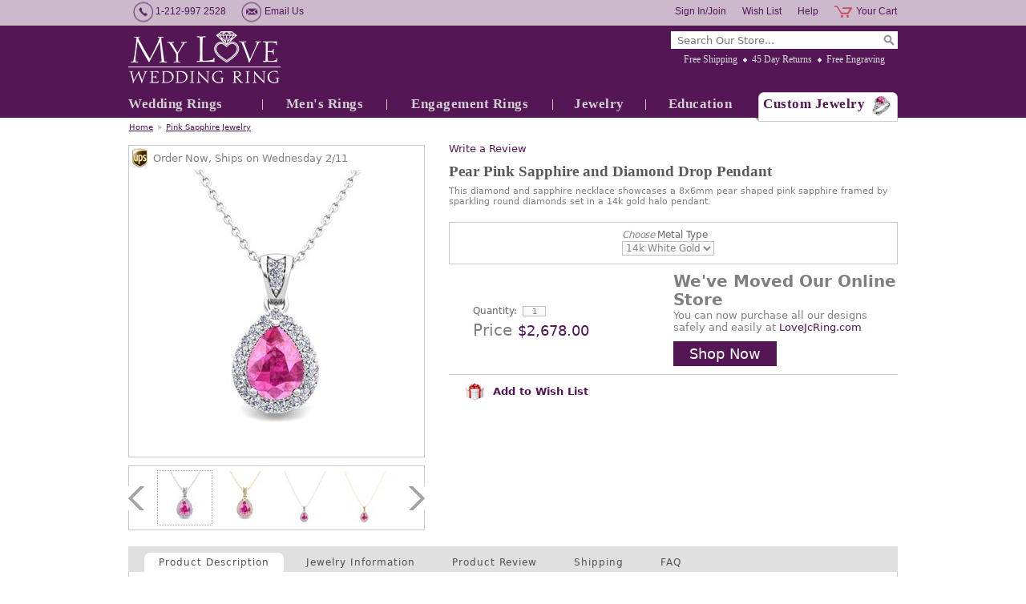

--- FILE ---
content_type: text/html
request_url: https://www.myloveweddingring.com/pear-pink-sapphire-pave-diamond-drop-pendant-necklace-p127-psapp-14k.html
body_size: 13311
content:
<!DOCTYPE html PUBLIC "-//W3C//DTD XHTML 1.0 Strict//EN" "http://www.w3.org/TR/xhtml1/DTD/xhtml1-strict.dtd"><html><head lang="en" kind=" itemtype automatic-price"><meta http-equiv="Content-Type" content="text/html; charset=UTF-8" /><meta http-equiv="Content-Style-Type" content="text/css" /><meta http-equiv="Content-Script-Type" content="text/javascript" /><meta http-equiv="X-UA-Compatible" content="IE=edge,chrome=1" /><title>Halo Diamond and Pear Pink Sapphire Necklace in 14k Gold Drop Pendant</title><meta name="Description" content="This diamond and sapphire necklace showcases a 8x6mm pear shaped pink sapphire framed by sparkling round diamonds set in a 14k gold halo pendant." /><meta name="Keywords" content="sapphire necklace, sapphire pendant, custom made necklace pendant, customize necklaces, sapphire and diamond necklace pendant, pear sapphire gemstone drop pendant necklace, pink sapphire necklace, September birthstone necklace" /><link rel="canonical" href="https://www.myloveweddingring.com/pear-pink-sapphire-pave-diamond-drop-pendant-necklace-p127-psapp-14k.html" />
<meta property="og:site_name" content="Custom Wedding Bands, Engagement Rings at My Love Wedding Ring" />
<meta itemprop="name" content="Custom Wedding Bands, Engagement Rings at My Love Wedding Ring" />
<meta property="fb:app_id" content="309316399096734" />
<script>
// <![CDATA[
document.getElementsByTagName('html')[0].setAttribute('xmlns:fb', 'https://www.facebook.com/2008/fbml');
document.getElementsByTagName('html')[0].setAttribute('xmlns:og', 'http://opengraphprotocol.org/schema/');
// ]]>
</script>
<meta property="og:title" content="Halo Diamond and Pear Pink Sapphire Necklace in 14k Gold Drop Pendant" />
<meta property="og:url" content="https://www.myloveweddingring.com/pear-pink-sapphire-pave-diamond-drop-pendant-necklace-p127-psapp-14k.html" />
<meta property="og:image" content="https://s.turbifycdn.com/aah/yhst-98699804673777/halo-diamond-and-pear-pink-sapphire-necklace-in-14k-gold-drop-pendant-128.jpg" />
<meta itemprop="image" content="https://s.turbifycdn.com/aah/yhst-98699804673777/halo-diamond-and-pear-pink-sapphire-necklace-in-14k-gold-drop-pendant-128.jpg" />
<meta property="og:description" content="Halo Diamond and Pear Sapphire NecklaceSimply elegant yet eye-catching design of this diamond and gemstone pendant showcases a 8x6mm pear shaped pink sapphire framed by round brilliant diamonds set in a 14k gold halo pendant. To complete the gorgeous look, this pear shape pendant dangles beautifully from a matching cable gold chain. Add this beautiful and timeless necklace to your jewelry box. Perfect jewelry accessory for any occasion and outfit.Customize this necklace:We can custom make this pendant with your choice of diamonds or gemstones. Please contact us with the customize jewelry request form for a quote.Conflict Free Diamond and Natural Gemstone GuaranteeWe guarantee the diamonds and gemstones used in this necklace are Conflict Free Diamonds and Natural Gemstones.Made in USA (New York City)" />
<meta itemprop="description" content="Halo Diamond and Pear Sapphire NecklaceSimply elegant yet eye-catching design of this diamond and gemstone pendant showcases a 8x6mm pear shaped pink sapphire framed by round brilliant diamonds set in a 14k gold halo pendant. To complete the gorgeous look, this pear shape pendant dangles beautifully from a matching cable gold chain. Add this beautiful and timeless necklace to your jewelry box. Perfect jewelry accessory for any occasion and outfit.Customize this necklace:We can custom make this pendant with your choice of diamonds or gemstones. Please contact us with the customize jewelry request form for a quote.Conflict Free Diamond and Natural Gemstone GuaranteeWe guarantee the diamonds and gemstones used in this necklace are Conflict Free Diamonds and Natural Gemstones.Made in USA (New York City)" />
<link rel="stylesheet" type="text/css" href="css-site.css" />
<link rel="stylesheet" type="text/css" href="css-section1-banners.css" />
<!--[if ie 8]><link rel="stylesheet" type="text/css" href="css-ie8.css" /><![endif]-->
<meta name="msvalidate.01" content="7962F44B4730E5E4355825600F2274DF" />
<meta name="msvalidate.01" content="44C4AF0EDA110FC9CF0CCC61782D8020" />
<meta name="msvalidate.01" content="2ED7FC0013D5738687D97C2986C4BA07" />
<meta name="y_key" content="143ccce75adcfd82" />
<meta name="p:domain_verify" content="4224d141999886149bb8af0a6a5cf3fb"/>
<meta name="facebook-domain-verification" content="x1bargc76hdu0l14x289lm1tknklsj" />
<meta name="google-site-verification" content="GW670-kW2hxaGp0r0tCtecOXq7ljpCOemI6Se81OsR0" />
<link rel="stylesheet" href="https://maxcdn.bootstrapcdn.com/font-awesome/4.5.0/css/font-awesome.min.css">
<script src="https://ajax.googleapis.com/ajax/libs/jquery/1.7.2/jquery.min.js"></script>
<link rel="shortcut icon" href="https://sep.turbifycdn.com/ty/cdn/yhst-98699804673777/favicon.ico?t=1767974995&" />
<script type="text/javascript" src="https://platform-api.sharethis.com/js/sharethis.js#property=6470b04f413e9c001905a2aa&product=inline-share-buttons&source=platform" async="async"></script>

<!-- Google Tag Manager -->
<script>(function(w,d,s,l,i){w[l]=w[l]||[];w[l].push({'gtm.start':
new Date().getTime(),event:'gtm.js'});var f=d.getElementsByTagName(s)[0],
j=d.createElement(s),dl=l!='dataLayer'?'&l='+l:'';j.async=true;j.src=
'https://www.googletagmanager.com/gtm.js?id='+i+dl;f.parentNode.insertBefore(j,f);
})(window,document,'script','dataLayer','GTM-K4DT7VB');</script>
<!-- End Google Tag Manager --><noscript><link rel="stylesheet" type="text/css" href="css-noscript.css" /></noscript></head><body class=" itemtype automatic-price" id="pear-pink-sapphire-pave-diamond-drop-pendant-necklace-p127-psapp-14k-page"><div id="fb-root"></div><div id="superbar"><div id="superbar-wrapper"><div id="superbar-nav1"><span class="superbar-item phone-number">1-212-997 2528</span> <a href="contact-form.html" class="superbar-item email-us">Email Us</a>  </div><div id="superbar-nav2"><a href="https://order.store.turbify.net/yhst-98699804673777/cgi-bin/wg-order?yhst-98699804673777" class="superbar-item cart">Your Cart</a> <a href="https://www.myloveweddingring.com/help-desk.html" class="superbar-item help">Help</a> <a href="https://myloveweddingring.practicaldatacore.com/mod_favorites/" class="superbar-item wish-list">Wish List</a> <a href="https://myloveweddingring.practicaldatacore.com/" class="superbar-item my-account">Sign In/Join</a> </div></div></div><div id="header-container"><div class="enclose" id="header"><a href="index.html" id="brandmark" title="My Love Wedding Ring"><img src="https://s.turbifycdn.com/aah/yhst-98699804673777/square-black-diamond-wedding-anniversary-ring-in-platinum-brushed-ring-4mm-75.jpg" width="190" height="65" border="0" hspace="0" vspace="0" alt="My Love Wedding Ring" /></a><div id="header-wrapper1"><div id="top-search" data-placeholder="Search Our Store..."><form id="searcharea" name="searcharea" action="nsearch.html" method="GET"><fieldset><select name="section"><option value="">All Categories</option><option value="wedding-anniversary-rings">Wedding Rings </option><option value="mens-rings">Men's Rings </option><option value="engagement-rings">Engagement Rings </option><option value="jewelry">Jewelry </option></select><label for="query" class="labelfield"><input type="text" id="query" name="query" placeholder="" ></label><label for="searchsubmit" class="buttonlabel"><input type="submit" id="searchsubmit" class="ys_primary" value="Search" name="searchsubmit"><input type="hidden" value="yhst-98699804673777" name="vwcatalog"></label></fieldset></form>   <script type="text/javascript"> 
                    var isSafari = !!navigator.userAgent.match(/Version\/[\d\.]+.*Safari/); 
                    var isIOS = !!navigator.platform && /iPad|iPhone|iPod/.test(navigator.platform); 
                    if (isSafari && isIOS) { 
                        document.forms["searcharea"].onsubmit = function (searchAreaForm) { 
                            var elementsList = this.elements, queryString = '', url = '', action = this.action; 
                            for(var i = 0; i < elementsList.length; i++) { 
                                if (elementsList[i].name) { 
                                    if (queryString) { 
                                        queryString = queryString + "&" +  elementsList[i].name + "=" + encodeURIComponent(elementsList[i].value); 
                                    } else { 
                                        queryString = elementsList[i].name + "=" + encodeURIComponent(elementsList[i].value); 
                                    } 
                                } 
                            } 
                            if (action.indexOf("?") == -1) { 
                                action = action + "?"; 
                            } 
                            url = action + queryString; 
                            window.location.href = url; 
                            return false; 
                        } 
                    } 
                </script> 
        </div><ul id="info-nav"><li class="info-nav-item free-shipping first"><a href="free-shipping.html" title="We offer free expedited shipping on all orders in the United States. All packages are fully insured and packed in secure boxes. Worry free for easy, secure free shipping.">Free Shipping</a></li><li class="info-nav-item 45-day-returns"><a href="guarantee.html" title="You will have 45 days to enjoy your jewelry and get opinions from family and friends. If you are not 100% satisfied with the purchase, simply return it for a full refund.">45 Day Returns</a></li><li class="info-nav-item free-engraving last"><a href="free-ring-engraving.html" title="We offer a free ring engraving service which is suitable for most of our wedding rings and engagement rings. Engrave your love message to your most special jewelry today.">Free Engraving</a></li></ul></div><ul id="top-nav"><li class="wedding-anniversary-rings first" style="width:167px"><a href="wedding-anniversary-rings.html">Wedding Rings</a><ul><li class=" first"><a href="womens-wedding-bands.html">Women's Wedding Bands</a></li><li class=""><a href="mens-wedding-bands.html">Men's Wedding Bands</a></li><li class=""><a href="matching-wedding-bands.html">Matching Wedding Bands</a></li><li class=""><a href="anniversary-rings.html">Anniversary Rings</a></li><li class=""><a href="eternity-bands.html">Eternity Bands</a></li><li class=""><a href="top-20-wedding-rings.html">Top 20 Wedding Rings</a></li><li class=""><a href="best-sellers-matching-wedding-bands.html">Top Matching Wedding Bands</a></li><li class=""><a href="celtic-wedding-bands.html">Create Celtic Wedding Bands</a></li><li class=""><a href="plain-wedding-bands.html">Create Plain Wedding Bands</a></li><li class=" last"><a href="roman-numeral-wedding-band-rings.html">Create Roman Numeral Wedding Bands</a></li></ul></li><li class="mens-rings" style="width:154px"><a href="mens-rings.html">Men's Rings</a><ul><li class=" first"><a href="celtic-wedding-bands.html">Create Celtic Wedding Bands</a></li><li class=""><a href="plain-wedding-bands.html">Create Plain Wedding Bands</a></li><li class=""><a href="roman-numeral-wedding-band-rings.html">Create Roman Numeral Wedding Bands</a></li><li class=""><a href="mens-wedding-bands.html">Men's Wedding Bands</a></li><li class=""><a href="matching-wedding-bands.html">Matching Wedding Bands</a></li><li class=" last"><a href="mens-wedding-bands-top-sellers.html">Top Mens Wedding Bands</a></li></ul></li><li class="engagement-rings" style="width:206px"><a href="engagement-rings.html">Engagement Rings</a><ul><li class=" first"><a href="sapphire-engagement-rings.html">Sapphire Engagement Rings</a></li><li class=""><a href="diamond-engagement-rings.html">Diamond Engagement Rings</a></li><li class=""><a href="emerald-engagement-rings.html">Emerald Engagement Rings</a></li><li class=""><a href="ruby-engagement-rings.html">Ruby Engagement Rings</a></li><li class=""><a href="bridal-sets.html">Bridal Sets</a></li><li class=""><a href="top-sellers-engagement-rings.html">Top Engagement Rings</a></li><li class=" last"><a href="bridal-sets-rings-top-sellers.html">Top Bridal Sets</a></li></ul></li><li class="jewelry" style="width:115px"><a href="jewelry.html">Jewelry</a><ul><li class=" first"><a href="top-gifts.html">Top Gifts</a></li><li class=""><a href="anniversary-gifts.html">Anniversary Gifts</a></li><li class=""><a href="extraordinary-gifts.html">Extraordinary Gifts</a></li><li class=""><a href="heart-jewelry.html">Heart Jewelry</a></li><li class=""><a href="best-sellers.html">Best Sellers Jewelry</a></li><li class=""><a href="sapphires.html">Sapphires</a></li><li class=""><a href="diamonds.html">Diamonds</a></li><li class=""><a href="rubies.html">Rubies</a></li><li class=""><a href="emeralds.html">Emeralds</a></li><li class=""><a href="rings.html">Rings</a></li><li class=""><a href="earrings.html">Earrings</a></li><li class=""><a href="bracelets.html">Bracelets</a></li><li class=" last"><a href="pendants-necklaces.html">Pendants &amp; Necklaces</a></li></ul></li><li class="jewelry-education-center" style="width:135px"><a href="jewelry-education-center.html">Education</a><ul><li class=" first"><a href="gift-ideas.html">Gift Ideas</a></li><li class=""><a href="diamond-education.html">Diamond Education</a></li><li class=""><a href="gemstone-education.html">Gemstone Education</a></li><li class=""><a href="metal-education.html">Metal Education</a></li><li class=""><a href="sapphire-ruby-emerald-jewelry.html">Sapphire, Ruby, Emerald</a></li><li class=""><a href="wedding-ring-guide.html">Wedding Ring Guide for Her</a></li><li class=""><a href="wedding-band-guide.html">Wedding Band Guide for Him</a></li><li class=""><a href="engagement-ring-guide.html">Engagement Ring Guide</a></li><li class=""><a href="jewelry-care-guide.html">Jewelry Care Guide</a></li><li class=""><a href="find-your-ring-size.html">Ring Size Guide</a></li><li class=""><a href="ring-width-guide.html">Ring Width Guide</a></li><li class=""><a href="wedding-band-finishes.html">Ring Finish Guide</a></li><li class=" last"><a href="free-ring-engraving.html">Free Ring Engraving</a></li></ul></li><li class="custom-jewelry last" style="width:178px"><a href="custom-jewelry.html">Custom Jewelry</a></li></ul></div></div><div id="bodyshell-container"><div class="enclose" id="bodyshell"><div id="breadcrumbs"><a href="index.html" class="home">Home</a><span class="separator">&#187;</span><a href="pink-sapphire-jewelry.html">Pink Sapphire Jewelry</a></div><div class="enclose" id="bodyshell-wrapper"><div class="enclose" id="bodycontent"><div class="contentarea" id="itemarea"><div id="item-wrapper2"><!-- pd:item-review --><div class="prItemRating" id="prItemRating"> </div><div class="pdPrProductPageCallout" productId="pear-pink-sapphire-pave-diamond-drop-pendant-necklace-p127-psapp-14k" style="height:25px"><a href="https://myloveweddingring.practicaldatacore.com/mod_productReviews/reviewForm.php?productId=pear-pink-sapphire-pave-diamond-drop-pendant-necklace-p127-psapp-14k">Write a Review</a></div><h1 id="item-contenttitle">Pear Pink Sapphire and Diamond Drop Pendant</h1><div id="item-headline">This diamond and sapphire necklace showcases a 8x6mm pear shaped pink sapphire framed by sparkling round diamonds set in a 14k gold halo pendant.</div></div><div id="item-wrapper1"><div id="item-wrapper11"><div id="item-ships" data-leadtime-to-ship="14"><span class="isscript">Order Now, Ships on day-name month-number/day-number</span><span class="noscript">Order Now, Ships in 14 business days.</span>&nbsp;</div><div class="enclose" id="item-image"><a href="https://s.turbifycdn.com/aah/yhst-98699804673777/halo-diamond-and-pear-pink-sapphire-necklace-in-14k-gold-drop-pendant-138.jpg" data-zoom-group="item-images" data-zoom-large="https://s.turbifycdn.com/aah/yhst-98699804673777/halo-diamond-and-pear-pink-sapphire-necklace-in-14k-gold-drop-pendant-138.jpg"><img src="https://s.turbifycdn.com/aah/yhst-98699804673777/halo-diamond-and-pear-pink-sapphire-necklace-in-14k-gold-drop-pendant-139.jpg" alt="Halo Diamond and Pear Pink Sapphire Necklace in 14k Gold Drop Pendant" title="Halo Diamond and Pear Pink Sapphire Necklace in 14k Gold Drop Pendant" /></a></div></div><div class="enclose" id="item-insets"><span class="item-insets-control left disabled"></span><div id="item-insets-wrapper" data-insets-per-group="4" data-insets-selected-class="zoom-thumb-selected"><div class="item-insets-group enclose"><span class="item-inset first"><a href="https://s.turbifycdn.com/aah/yhst-98699804673777/halo-diamond-and-pear-pink-sapphire-necklace-in-14k-gold-drop-pendant-138.jpg" class="zoom-thumb-selected" data-zoom-image="https://s.turbifycdn.com/aah/yhst-98699804673777/halo-diamond-and-pear-pink-sapphire-necklace-in-14k-gold-drop-pendant-139.jpg" data-zoom-group="item-images" data-zoom-large="https://s.turbifycdn.com/aah/yhst-98699804673777/halo-diamond-and-pear-pink-sapphire-necklace-in-14k-gold-drop-pendant-138.jpg"><img alt="" src="https://s.turbifycdn.com/aah/yhst-98699804673777/halo-diamond-and-pear-pink-sapphire-necklace-in-14k-gold-drop-pendant-140.jpg"> </img></a></span><span class="item-inset"><a href="https://s.turbifycdn.com/aah/yhst-98699804673777/halo-diamond-and-pear-pink-sapphire-necklace-in-14k-gold-drop-pendant-141.jpg" data-zoom-image="https://s.turbifycdn.com/aah/yhst-98699804673777/halo-diamond-and-pear-pink-sapphire-necklace-in-14k-gold-drop-pendant-142.jpg" data-zoom-group="item-images" data-zoom-large="https://s.turbifycdn.com/aah/yhst-98699804673777/halo-diamond-and-pear-pink-sapphire-necklace-in-14k-gold-drop-pendant-141.jpg"><img alt="" src="https://s.turbifycdn.com/aah/yhst-98699804673777/halo-diamond-and-pear-pink-sapphire-necklace-in-14k-gold-drop-pendant-143.jpg"> </img></a></span><span class="item-inset"><a href="https://s.turbifycdn.com/aah/yhst-98699804673777/halo-diamond-and-pear-pink-sapphire-necklace-in-14k-gold-drop-pendant-144.jpg" data-zoom-image="https://s.turbifycdn.com/aah/yhst-98699804673777/halo-diamond-and-pear-pink-sapphire-necklace-in-14k-gold-drop-pendant-145.jpg" data-zoom-group="item-images" data-zoom-large="https://s.turbifycdn.com/aah/yhst-98699804673777/halo-diamond-and-pear-pink-sapphire-necklace-in-14k-gold-drop-pendant-144.jpg"><img alt="" src="https://s.turbifycdn.com/aah/yhst-98699804673777/halo-diamond-and-pear-pink-sapphire-necklace-in-14k-gold-drop-pendant-146.jpg"> </img></a></span><span class="item-inset last"><a href="https://s.turbifycdn.com/aah/yhst-98699804673777/halo-diamond-and-pear-pink-sapphire-necklace-in-14k-gold-drop-pendant-147.jpg" data-zoom-image="https://s.turbifycdn.com/aah/yhst-98699804673777/halo-diamond-and-pear-pink-sapphire-necklace-in-14k-gold-drop-pendant-148.jpg" data-zoom-group="item-images" data-zoom-large="https://s.turbifycdn.com/aah/yhst-98699804673777/halo-diamond-and-pear-pink-sapphire-necklace-in-14k-gold-drop-pendant-147.jpg"><img alt="" src="https://s.turbifycdn.com/aah/yhst-98699804673777/halo-diamond-and-pear-pink-sapphire-necklace-in-14k-gold-drop-pendant-149.jpg"> </img></a></span></div><div class="item-insets-group enclose"><span class="item-inset first"><a href="https://s.turbifycdn.com/aah/yhst-98699804673777/halo-diamond-and-pear-pink-sapphire-necklace-in-14k-gold-drop-pendant-150.jpg" data-zoom-image="https://s.turbifycdn.com/aah/yhst-98699804673777/halo-diamond-and-pear-pink-sapphire-necklace-in-14k-gold-drop-pendant-151.jpg" data-zoom-group="item-images" data-zoom-large="https://s.turbifycdn.com/aah/yhst-98699804673777/halo-diamond-and-pear-pink-sapphire-necklace-in-14k-gold-drop-pendant-150.jpg"><img alt="" src="https://s.turbifycdn.com/aah/yhst-98699804673777/halo-diamond-and-pear-pink-sapphire-necklace-in-14k-gold-drop-pendant-152.jpg"> </img></a></span><span class="item-inset"><a href="https://s.turbifycdn.com/aah/yhst-98699804673777/halo-diamond-and-pear-pink-sapphire-necklace-in-14k-gold-drop-pendant-153.jpg" data-zoom-image="https://s.turbifycdn.com/aah/yhst-98699804673777/halo-diamond-and-pear-pink-sapphire-necklace-in-14k-gold-drop-pendant-154.jpg" data-zoom-group="item-images" data-zoom-large="https://s.turbifycdn.com/aah/yhst-98699804673777/halo-diamond-and-pear-pink-sapphire-necklace-in-14k-gold-drop-pendant-153.jpg"><img alt="" src="https://s.turbifycdn.com/aah/yhst-98699804673777/halo-diamond-and-pear-pink-sapphire-necklace-in-14k-gold-drop-pendant-155.jpg"> </img></a></span><span class="item-inset"><a href="https://s.turbifycdn.com/aah/yhst-98699804673777/halo-diamond-and-pear-pink-sapphire-necklace-in-14k-gold-drop-pendant-156.jpg" data-zoom-image="https://s.turbifycdn.com/aah/yhst-98699804673777/halo-diamond-and-pear-pink-sapphire-necklace-in-14k-gold-drop-pendant-157.jpg" data-zoom-group="item-images" data-zoom-large="https://s.turbifycdn.com/aah/yhst-98699804673777/halo-diamond-and-pear-pink-sapphire-necklace-in-14k-gold-drop-pendant-156.jpg"><img alt="" src="https://s.turbifycdn.com/aah/yhst-98699804673777/halo-diamond-and-pear-pink-sapphire-necklace-in-14k-gold-drop-pendant-158.jpg"> </img></a></span><span class="item-inset last"><a href="https://s.turbifycdn.com/aah/yhst-98699804673777/halo-diamond-and-pear-pink-sapphire-necklace-in-14k-gold-drop-pendant-159.jpg" data-zoom-image="https://s.turbifycdn.com/aah/yhst-98699804673777/halo-diamond-and-pear-pink-sapphire-necklace-in-14k-gold-drop-pendant-160.jpg" data-zoom-group="item-images" data-zoom-large="https://s.turbifycdn.com/aah/yhst-98699804673777/halo-diamond-and-pear-pink-sapphire-necklace-in-14k-gold-drop-pendant-159.jpg"><img alt="" src="https://s.turbifycdn.com/aah/yhst-98699804673777/halo-diamond-and-pear-pink-sapphire-necklace-in-14k-gold-drop-pendant-161.jpg"> </img></a></span></div><div class="item-insets-group enclose"><span class="item-inset first"><a href="https://s.turbifycdn.com/aah/yhst-98699804673777/halo-diamond-and-pear-pink-sapphire-necklace-in-14k-gold-drop-pendant-162.jpg" data-zoom-image="https://s.turbifycdn.com/aah/yhst-98699804673777/halo-diamond-and-pear-pink-sapphire-necklace-in-14k-gold-drop-pendant-163.jpg" data-zoom-group="item-images" data-zoom-large="https://s.turbifycdn.com/aah/yhst-98699804673777/halo-diamond-and-pear-pink-sapphire-necklace-in-14k-gold-drop-pendant-162.jpg"><img alt="" src="https://s.turbifycdn.com/aah/yhst-98699804673777/halo-diamond-and-pear-pink-sapphire-necklace-in-14k-gold-drop-pendant-164.jpg"> </img></a></span><span class="item-inset last"><a href="https://s.turbifycdn.com/aah/yhst-98699804673777/halo-diamond-and-pear-pink-sapphire-necklace-in-14k-gold-drop-pendant-165.jpg" data-zoom-image="https://s.turbifycdn.com/aah/yhst-98699804673777/halo-diamond-and-pear-pink-sapphire-necklace-in-14k-gold-drop-pendant-166.jpg" data-zoom-group="item-images" data-zoom-large="https://s.turbifycdn.com/aah/yhst-98699804673777/halo-diamond-and-pear-pink-sapphire-necklace-in-14k-gold-drop-pendant-165.jpg"><img alt="" src="https://s.turbifycdn.com/aah/yhst-98699804673777/halo-diamond-and-pear-pink-sapphire-necklace-in-14k-gold-drop-pendant-167.jpg"> </img></a></span></div></div><span class="item-insets-control right disabled"></span></div></div><div id="item-wrapper3"><div id="item-order"><form method="POST" action="https://order.store.turbify.net/yhst-98699804673777/cgi-bin/wg-order?yhst-98699804673777+pear-pink-sapphire-pave-diamond-drop-pendant-necklace-p127-psapp-14k" class="addtocart-form" id="orderForm"><input name="vwcatalog" type="hidden" value="yhst-98699804673777" /><input name="vwitem" type="hidden" value="pear-pink-sapphire-pave-diamond-drop-pendant-necklace-p127-psapp-14k" /><div class="enclose" id="item-options"><div id="item-options-wrapper"><div class="form-item select enclose"><label class="label"><span>Choose</span> Metal Type</label><span class="value"><select name="Metal Type" class="option-metal-type"><option value="14k White Gold">14k White Gold</option><option value="14k Yellow Gold">14k Yellow Gold</option></select></span></div></div></div><div id="item-addtocart"><div id="item-addtocart-wrapper"><div class="form-item enclose quantity" id="item-quantity"><label class="label">Quantity:</label><span class="value"><input name="vwquantity" type="input" value="1" maxlength="3" size="1" /></span></div><div id="item-prices"><input type="hidden" value="2678" class="price-value" /><div class="form-item enclose prices total-price"><label class="label">Price</label><span class="value">$2,678.00</span></div><div class="form-item enclose prices price"><label class="label">Price:</label><span class="value">$2,678.00</span></div></div></div><div id="etsy-msg"><div id="item-promo"><h2>We've Moved Our Online Store </h2>
<p>You can now purchase all our designs safely and easily at 
<a href="https://LoveJcRing.com" target="_blank">LoveJcRing.com</a>
</p>
<a href="https://LoveJcRing.com" target="_blank" class="shop-now">Shop Now</a></div></div></div><input type="hidden" name=".autodone" value="https://www.myloveweddingring.com/pear-pink-sapphire-pave-diamond-drop-pendant-necklace-p127-psapp-14k.html" /></form></div><div id="item-social"><div class="wishlist-btn"><a href="#" onclick="pdAddToFavorites(document.getElementById('orderForm'))" class=""><img src="https://sep.turbifycdn.com/ty/cdn/yhst-98699804673777/gift.png?t=1767974995&" style="margin-right: 5px;" /> Add to Wish List</a></div><div class="sharethis-inline-share-buttons"></div></div></div><div class="tab-group" id="item-tabs"><ul class="tab-menu enclose"><li class="tab-item tab-selected"><a href="#item-tab-product-description">Product Description</a></li><li class="tab-item"><a href="#item-tab-jewelry-information">Jewelry Information</a></li><li class="tab-item"><a href="#item-tab-product-review">Product Review</a></li><li class="tab-item"><a href="#item-tab-shipping">Shipping</a></li><li class="tab-item"><a href="#item-tab-faq">FAQ</a></li></ul><div class="tab-panels"><div class="tab-panel" id="item-tab-product-description"><h2 class="tab-panel-heading">Product Description</h2><div class="tab-panel-content enclose"><div id="item-description-wrapper"><div id="item-code"><span class="label">Item # </span><span class="value">P127-PSAPP-14K</span></div><strong>Halo Diamond and Pear Sapphire Necklace</strong><br/>Simply elegant yet eye-catching design of this diamond and gemstone pendant showcases a 8x6mm pear shaped pink sapphire framed by round brilliant diamonds set in a 14k gold halo pendant. To complete the gorgeous look, this pear shape pendant dangles beautifully from a matching cable gold chain. Add this beautiful and timeless necklace to your jewelry box. Perfect jewelry accessory for any occasion and outfit.<br/><br/><strong>Customize this necklace:</strong><br/>We can custom make this pendant with your choice of diamonds or gemstones. Please contact us with the <a href="https://www.myloveweddingring.com/custom-jewelry.html">customize jewelry</a> request form for a quote.<br/><br/><strong>Conflict Free Diamond and Natural Gemstone Guarantee</strong><br/>We guarantee the diamonds and gemstones used in this necklace are Conflict Free Diamonds and Natural Gemstones.<br/><br/><strong>Made in USA (New York City)</strong></div><div id="item-guarantee"><div id="item-guarantee-title">Our Guarantees</div>
<ul>
<li>45-Day Money Back Returns</li>
<li>Free Shipping</li>
<li>Free Engraving</li>
<li>Free Ring Resizing</li>
<li>Lifetime Warranty</li>
<li>Lifetime Rewards</li>
</ul>
<div id="item-guarantee-customer-service-title">Customer Service</div>
<div id="item-guarantee-customer-service">
1-212-997-2528<br/>
<a href="customer-service.html">info@myloveweddingring.com</a>
<div id="item-guarantee-layaway">
<div>Shop Now, Pay Later</div>
<a href="layaway-plans.html">Layaway Program</a>
</div>
</div>
</div></div></div><div class="tab-panel" id="item-tab-jewelry-information" style="display:none;"><h2 class="tab-panel-heading">Jewelry Information</h2><div class="tab-panel-content enclose"><span>Jewelry Height:</span> 17mm<br /><span>Jewelry Width:</span> 9mm<br /><span>Clasp:</span> spring-ring-clasp<br /><span>Chain:</span> cable chain<br /><span>Chain Length:</span> 18 inches<br /><br /><b>Pink Sapphire</b><br /><span>Stone Color:</span> medium-to-medium-dark-pink<br /><span>Stone Clarity:</span> Natural AAA (eye-clean)<br /><span>Stone Shape:</span> pear-shape<br /><span>Stone Size:</span> Pear 8x6mm<br /><span>Stone Total Weight:</span> 1.00 carats<br /><br /><b>White Diamond</b><br /><span>Stone Color:</span> G<br /><span>Stone Clarity:</span> SI1<br /><span>Stone Shape:</span> round-brilliant-shape<br /><span>Stone Total Weight:</span> 0.18 carats<br /></div></div><div class="tab-panel" id="item-tab-product-review" style="display:none;"><h2 class="tab-panel-heading">Product Review</h2><div class="tab-panel-content enclose"><div class="pdPrProductPageReviewsHtml" productId="pear-pink-sapphire-pave-diamond-drop-pendant-necklace-p127-psapp-14k"><div class="pdReviewsDisplay"><a name="reviews"></a>
<div class="pd-reviews-summary-wrapper" id="pdPrSummary"  pdproductid="pear-pink-sapphire-pave-diamond-drop-pendant-necklace-p127-psapp-14k" pdoverallrating="0" pdratingcount="0">
	  

		<div class="pd-reviews-summary-no-reviews">There are no reviews for this item.  Be the first to <a href="https://myloveweddingring.practicaldatacore.com/mod_productReviews/reviewForm.php?productId=pear-pink-sapphire-pave-diamond-drop-pendant-necklace-p127-psapp-14k"  data-itemid="pear-pink-sapphire-pave-diamond-drop-pendant-necklace-p127-psapp-14k">Write a Review</a>.</div>
</div>
</div></div><div class="pdPrProductPageReviewsHtml" productId="pear-pink-sapphire-pave-diamond-drop-pendant-necklace-p127-psapp-14k"><div class="pdReviewsDisplay"><a name="reviews"></a>
<div class="pd-reviews-summary-wrapper" id="pdPrSummary"  pdproductid="pear-pink-sapphire-pave-diamond-drop-pendant-necklace-p127-psapp-14k" pdoverallrating="0" pdratingcount="0">
	  

		<div class="pd-reviews-summary-no-reviews">There are no reviews for this item.  Be the first to <a href="https://myloveweddingring.practicaldatacore.com/mod_productReviews/reviewForm.php?productId=pear-pink-sapphire-pave-diamond-drop-pendant-necklace-p127-psapp-14k"  data-itemid="pear-pink-sapphire-pave-diamond-drop-pendant-necklace-p127-psapp-14k">Write a Review</a>.</div>
</div>
</div></div></div></div><div class="tab-panel" id="item-tab-shipping" style="display:none;"><h2 class="tab-panel-heading">Shipping</h2><div class="tab-panel-content enclose"><span class="info-tab">
	<p>For Security reasons, we can ship orders to physical business or home addresses only. We do not ship to P.O Box addresses and APO/FPO addresses.</p>
    <b>Domestic Orders:</b>
    <p><strong>Continental US:</strong> Free Shipping. Estimated to arrive within 2 to 3 business days</p>
    <p><strong>Alaska and Hawaii:</strong> Free Shipping. Estimated to arrive within 3 to 5 business days</p>
<b>International Orders:</b>
<p>Orders outside of the US are through International Checkout, a third-party service. International Checkout can ship to most of the countries in the world.</p>
<b>Need It Faster?</b>
    <p><strong>UPS Next Air Shipping:</strong> you may upgrade the shipping method at checkout for $9.50</p>
<p><strong>UPS or FedEx Overnight Shipping with Saturday Delivery:</strong> if you need your order to arrive on a Saturday, you may upgrade the shipping method at checkout for $20.00.<br/><b>Note</b>: Saturday Delivery may NOT be available in some areas, please contact our customer service representative prior your purchase to confirm the delivery.</p>
    <p style="font-style:italic">* This service is only applied for Domestic Orders.  Please contact our Customer Service at 1-212-997-2528 prior your purchase to confirm the delivery. </p><br>
    <b>Signature Requirements for Delivery</b>
    <p>Signature required upon delivery by UPS, USPS, or FedEx, regardless of any waivers you have from them. Please arrange for an eligible recipient to be available to sign for the package. This requirement is for your protection. We apologize for any inconvenience this may create. Any questions or concerns, please our contact customer service prior your purchase.</p><br>
For more shipping information, please visit our<span><a href="free-shipping.html"> Shipping Information Page</a></span>.
</div></div><div class="tab-panel" id="item-tab-faq" style="display:none;"><h2 class="tab-panel-heading">FAQ</h2><div class="tab-panel-content enclose"><span class="info-tab">
	<b>1. Are the diamonds or gemstones real?</b>
    <p>All our fine diamond or gemstone jewelry is manufactured using the highest quality <strong><em>Natural Diamonds</em></strong> and <strong><em>Natural Gemstones</em></strong> and is inspected by our in-house GIA Graduate Gemologist prior to shipment. Our fine jewelry also comes with a Certificate of Authenticity card. Most of our fine jewelry is covered by our lifetime warranty. For more details, please visit our <span><a href="lifetime-warranty.html">Lifetime Warranty Page</a></span>.</p>
    <b>2. Is the gold real?</b>
    <p>We <strong><em>Guarantee</em></strong> all our gold or platinum jewelry is made entirely of gold or platinum. Gemstones set in gold or platinum merchandises are made entirely of gold or platinum and containing natural diamonds, sapphires, rubies, emerald, or other genuine gemstones. Our fine jewelry comes with a Certificate of Authenticity card.</p>
<b>3. How do I determine my ring size, necklace length, or bracelet length?</b>
<p>In our <span><a href="jewelry-education-center.html">Jewelry Education Center</a></span>, you can print out our Ring Size Guide to determine your ring size. Or you can request a <span><a href="find-your-ring-size.html">Free Ring Sizer</a></span>. We will mail a free plastic ring sizer to you within 5 to 7 business days once we receive your request. In the Jewelry Education Center, you can also find the international ring size chart, necklace or bracelet chart to determine which size or length of jewelry is perfect for you or your loved one.</p>
    <b>4. What is your return/exchange policy?</b>
    <p>If for any reason you are not completely satisfied with your purchase, you may return or exchange it <strong>within 45 days</strong> from the date of shipping. Shipping charges will not be refunded. For more details, please visit our <span><a href="guarantee.html">Return & Exchange Page</a></span></p>
    <b>5. Will I be charged sales tax?</b>
    <p>New York State is subject to sales tax. We are required by law to collect tax in states where we have a physical presence.</p>
    <b>6. How does my jewelry be packed?</b>
<p>All My Love Wedding Ring jewelry is presented in an elegant jewelry gift box and a jewelry polishing cloth is supplied for ongoing care of the item. We also include a gift card with your purchase making it ready to present to your special loved one.</p>
<p>For more frequently asked questions, please click the <span><a href="faqs.html">FAQs</a></span>.</p>
</span>
</div></div></div></div><a name="item-collection-anchor"></a><div class="short-contents contents enclose" id="item-collection"><h2 class="short-contents-header">Get The Complete Look</h2><div class="short-contents-item first"><a href="custom-pear-gemstone-diamond-drop-necklace-pendant-p125.html" class="image"><img class="defer" alt="Custom Diamond Pear Gemstone Necklace in 14k, 18k Gold 3 Stone Diamond Pendant" src="https://s.turbifycdn.com/aah/yhst-98699804673777/modern-comfort-fit-wedding-band-20.jpg" height="226" width="226" data-src="https://s.turbifycdn.com/aah/yhst-98699804673777/custom-diamond-pear-sapphire-necklace-3-stone-diamond-pendant-at-my-love-wedding-ring-19.jpg"> </img><noscript><img src="https://s.turbifycdn.com/aah/yhst-98699804673777/custom-diamond-pear-sapphire-necklace-3-stone-diamond-pendant-at-my-love-wedding-ring-19.jpg" width="226" height="226" border="0" hspace="0" vspace="0" alt="Custom Diamond Pear Gemstone Necklace in 14k, 18k Gold 3 Stone Diamond Pendant" /></noscript></a><a href="custom-pear-gemstone-diamond-drop-necklace-pendant-p125.html" class="name">Custom Diamond Pear Gemstone Necklace in 14k, 18k Gold 3 Stone Diamond Pendant</a><div class="prices"><span class="price"><span class="label">As low as:</span>$2,528.00</span></div></div><div class="short-contents-item"><a href="create-fancy-engagement-ring-pear-gemstone-diamond-r50021e.html" class="image"><img class="defer" alt="Customize This Fancy Engagement Ring with Natural Gemstones and Diamonds" src="https://s.turbifycdn.com/aah/yhst-98699804673777/modern-comfort-fit-wedding-band-20.jpg" height="226" width="226" data-src="https://s.turbifycdn.com/aah/yhst-98699804673777/custom-pear-engagement-ring-with-diamond-gemstone-at-my-love-wedding-ring-19.jpg"> </img><noscript><img src="https://s.turbifycdn.com/aah/yhst-98699804673777/custom-pear-engagement-ring-with-diamond-gemstone-at-my-love-wedding-ring-19.jpg" width="226" height="226" border="0" hspace="0" vspace="0" alt="Customize This Fancy Engagement Ring with Natural Gemstones and Diamonds" /></noscript></a><a href="create-fancy-engagement-ring-pear-gemstone-diamond-r50021e.html" class="name">Customize This Fancy Engagement Ring with Natural Gemstones and Diamonds</a><div class="prices"><span class="price"><span class="label">As low as:</span>$5,442.00</span></div></div><div class="short-contents-item"><a href="custom-vintage-inspired-pear-gemstone-diamond-necklace-pendant-p118.html" class="image"><img class="defer" alt="Custom Vintage Inspired Diamond and Pear Gemstone Necklace in 14k, 18k Gold" src="https://s.turbifycdn.com/aah/yhst-98699804673777/modern-comfort-fit-wedding-band-20.jpg" height="226" width="226" data-src="https://s.turbifycdn.com/aah/yhst-98699804673777/custom-vintage-inspired-diamond-and-pear-sapphire-necklace-at-my-love-wedding-ring-19.jpg"> </img><noscript><img src="https://s.turbifycdn.com/aah/yhst-98699804673777/custom-vintage-inspired-diamond-and-pear-sapphire-necklace-at-my-love-wedding-ring-19.jpg" width="226" height="226" border="0" hspace="0" vspace="0" alt="Custom Vintage Inspired Diamond and Pear Gemstone Necklace in 14k, 18k Gold" /></noscript></a><a href="custom-vintage-inspired-pear-gemstone-diamond-necklace-pendant-p118.html" class="name">Custom Vintage Inspired Diamond and Pear Gemstone Necklace in 14k, 18k Gold</a><div class="prices"><span class="price"><span class="label">As low as:</span>$1,778.00</span></div></div><div class="short-contents-item last"><a href="custom-fancy-engagement-wedding-ring-bridal-set-diamond-gemstone-r50021ew.html" class="image"><img class="defer" alt="Build Fancy Engagement Wedding Ring Bridal Set with Diamonds and Gemstones" src="https://s.turbifycdn.com/aah/yhst-98699804673777/modern-comfort-fit-wedding-band-20.jpg" height="226" width="226" data-src="https://s.turbifycdn.com/aah/yhst-98699804673777/custom-pear-engagement-ring-bridal-set-with-diamond-gemstone-at-my-love-wedding-ring-19.jpg"> </img><noscript><img src="https://s.turbifycdn.com/aah/yhst-98699804673777/custom-pear-engagement-ring-bridal-set-with-diamond-gemstone-at-my-love-wedding-ring-19.jpg" width="226" height="226" border="0" hspace="0" vspace="0" alt="Build Fancy Engagement Wedding Ring Bridal Set with Diamonds and Gemstones" /></noscript></a><a href="custom-fancy-engagement-wedding-ring-bridal-set-diamond-gemstone-r50021ew.html" class="name">Build Fancy Engagement Wedding Ring Bridal Set with Diamonds and Gemstones</a><div class="prices"><span class="price"><span class="label">As low as:</span>$9,294.00</span></div></div></div><div id="item-banner"><img src="https://s.turbifycdn.com/aah/yhst-98699804673777/square-black-diamond-wedding-anniversary-ring-in-platinum-brushed-ring-4mm-92.jpg" width="960" height="255" border="0" hspace="0" vspace="0" alt="" /></div></div></div></div></div></div><div id="footer1-container"><div id="footer1"><div id="footer-social"><div class="nav-heading">FOLLOW US</div><a class="social-button pinterest-button" href="https://pinterest.com/myloveweddring/"><img src="https://passets-ec.pinterest.com/images/about/buttons/pinterest-button.png" height="21" alt="Follow Me on Pinterest" /></a>
<span class="social-button twitter-button"><a class="twitter-share-button" href="https://twitter.com/intent/tweet?button_hashtag=myloveweddring" data-count="none"></a></span><div class="social-button facebook-fancount" style="visibility:hidden"></div></div><div id="footer-signup"><div class="nav-heading">SIGN UP for SPECIAL DEALS</div>
<form action="https://visitor.r20.constantcontact.com/d.jsp" method="post" id="footer-signup-form" target="_blank" name="ccoptin">
<input type="text" id="footer-signup-input" name="ea" size="18" value="enter your email address" onblur="if (this.value == '') {this.value = 'enter your email address';}" onfocus="if (this.value == 'enter your email address') {this.value = '';}" />
<input type="image" src="https://s.turbifycdn.com/aah/yhst-98699804673777/square-black-diamond-wedding-anniversary-ring-in-platinum-brushed-ring-4mm-93.jpg" name="subscribe" id="footer-signup-button" />
<input type="hidden" name="llr" value="rqud4beab">
<input type="hidden" name="m" value="1103872774673">
<input type="hidden" name="p" value="oi">
</form>
</div><div class="enclose" id="footer-nav"><div class="nav-set first"><div class="nav-heading">About Us</div><ul class="nav"><li><a href="philosophy.html">Company Info</a></li><li><a href="customer-service.html">Contact Us</a></li><li><a href="privacypolicy.html">Privacy Policy</a></li><li><a href="securitypolicy.html">Security Policy</a></li><li><a href="http://myaccount.myloveweddingring.com/mod_orderStatus/index.php">Order Status</a></li><li><a href="faqs.html">FAQ</a></li></ul></div><div class="nav-set"><div class="nav-heading">Information</div><ul class="nav"><li><a href="find-your-ring-size.html">Ring Size Guide</a></li><li><a href="ring-width-guide.html">Ring Width Guide</a></li><li><a href="wedding-band-finishes.html">Ring Finish Guide</a></li><li><a href="layaway-plans.html">Layaway Plans</a></li><li><a href="guarantee.html#returns-and-exchanges-anchor">Returns and Exchanges</a></li><li><a href="wedding-ring-guide.html">Wedding Ring Guide for Her</a></li></ul></div><div class="nav-set"><div class="nav-heading">Education</div><ul class="nav"><li><a href="conflict-free-diamonds.html">Conflict Free Diamonds</a></li><li><a href="sapphire-ruby-emerald-jewelry.html">Sapphire, Ruby, Emerald</a></li><li><a href="diamond-education.html">Diamond Education</a></li><li><a href="gemstone-education.html">Gemstone Education</a></li><li><a href="birthstone-guide.html">Birthstone Guide</a></li><li><a href="engagement-ring-guide.html">Engagement Ring Guide</a></li></ul></div><div class="nav-set"><div class="nav-heading">Stay Connected</div><ul class="nav"><li><a href="http://www.facebook.com/pages/My-Love-Wedding-Ring/150222861663622?ref=ts">Facebook</a></li><li><a href="http://pinterest.com/myloveweddring/">Pinterest</a></li><li><a href="http://twitter.com/myloveweddring">Twitter</a></li><li><a href="http://www.youtube.com/MyLoveWeddingRing">YouTube</a></li><li><a href="refer-a-friend.html">Refer a Friend</a></li><li><a href="affiliate.html">Become an Affiliate</a></li></ul></div><div class="nav-set last"><div class="nav-heading">Our Promises</div><ul class="nav"><li><a href="lifetime-warranty.html">Lifetime Warranty</a></li><li><a href="lifetime-reward-program.html">Lifetime Rewards</a></li><li><a href="free-shipping.html#free-shipping-anchor">Free Shipping</a></li><li><a href="free-ring-engraving.html">Free Ring Engraving</a></li><li><a href="testimonials.html">Testimonials</a></li></ul></div></div></div></div><div class="enclose" id="footer2"><div id="footer-badges"><a class="footer-badge" href="https://greenbusinessnetwork.org"><img src="https://sep.turbifycdn.com/ty/cdn/yhst-98699804673777/footer-green-america.gif?t=1767974995&" alt="Green America Approved Business" /></a>
<a class="footer-badge" href="https://www.mjsa.org/"><img src="https://sep.turbifycdn.com/ty/cdn/yhst-98699804673777/footer-mjsa.gif?t=1767974995&" alt="MJSA" /></a>
<span class="footer-badge"><img src="https://sep.turbifycdn.com/ty/cdn/yhst-98699804673777/footer-payment.gif?t=1767974995&" alt="" /></span>
</div></div><div class="enclose" id="footer3"><div id="footer-sitemap"><span>site map</span>:<a href="wedding-anniversary-rings.html">Wedding Rings</a><a href="engagement-rings.html">Engagement Rings</a><a href="anniversary-rings.html">Anniversary Rings</a><a href="mens-rings.html">Men's Rings</a><a href="mens-wedding-bands.html">Men's Wedding Bands</a><a href="matching-wedding-bands.html">Matching Wedding Bands</a><a href="womens-wedding-bands.html">Women's Wedding Bands</a><a href="celtic-wedding-bands.html">Create Celtic Wedding Bands</a><a href="roman-numeral-wedding-band-rings.html">Create Roman Numeral Wedding Bands</a><a href="eternity-bands.html">Eternity Bands</a><a href="plain-wedding-bands.html">Create Plain Wedding Bands</a><a href="bridal-sets.html">Bridal Sets</a><a href="diamond-engagement-rings.html">Diamond Engagement Rings</a><a href="sapphire-engagement-rings.html">Sapphire Engagement Rings</a><a href="ruby-engagement-rings.html">Ruby Engagement Rings</a><a href="emerald-engagement-rings.html">Emerald Engagement Rings</a><a href="sapphire-wedding-rings.html">Sapphire Wedding Rings</a><a href="diamond-wedding-rings.html">Diamond Wedding Rings</a><a href="ruby-wedding-rings.html">Ruby Wedding Rings</a><a href="emerald-wedding-rings.html">Emerald Wedding Rings</a><a href="heart-jewelry.html">Heart Jewelry</a><a href="jewelry.html">Jewelry</a><a href="diamonds.html">Diamonds</a><a href="sapphires.html">Sapphires</a><a href="rubies.html">Rubies</a><a href="emeralds.html">Emeralds</a><a href="rings.html">Rings</a><a href="pendants-necklaces.html">Pendants &amp; Necklaces</a><a href="earrings.html">Earrings</a><a href="bracelets.html">Bracelets</a><a href="top-gifts.html">Top Jewelry Gifts</a><a href="anniversary-gifts.html">Anniversary Gifts</a><a href="custom-jewelry.html" class="last">Custom Made Jewelry</a></div></div><div class="enclose" id="footer4-container"><div id="footer4"><div id="copyright">&copy; 2023 My Love Wedding Ring. All Rights Reserved.</div></div></div>
<!-- BEGIN bottom_tags -->
<script src="https://sep.turbifycdn.com/ty/cdn/yhst-98699804673777/site-pd.js?t=1767974995&"></script><script src="https://sep.turbifycdn.com/ty/cdn/yhst-98699804673777/awp-text-image.js?t=1767974995&"></script>

<script src="https://sep.turbifycdn.com/ty/cdn/yhst-98699804673777/jquery.tooltip.js?t=1767974995&"></script>
<script src="https://sep.turbifycdn.com/ty/cdn/yhst-98699804673777/jquery.bgiframe.js?t=1767974995&"></script>
<script src="https://sep.turbifycdn.com/ty/cdn/yhst-98699804673777/awp-front.js?t=1767974995&"></script>
<script src="https://sep.turbifycdn.com/ty/cdn/yhst-98699804673777/jquery.simplemodal-1.4.2.1.js?t=1767974995&"></script>
<script src="https://sep.turbifycdn.com/ty/cdn/yhst-98699804673777/awp-flymenu.js?t=1767974995&"></script>
<script src="https://sep.turbifycdn.com/ty/cdn/yhst-98699804673777/jquery.hoverintent.min.js?t=1767974995&"></script>
<script src="https://sep.turbifycdn.com/ty/cdn/yhst-98699804673777/force-redraw.min.js?t=1767974995&"></script>
<script src="https://sep.turbifycdn.com/ty/cdn/yhst-98699804673777/awp-tsoviewer.js?t=1767974995&"></script>
<script src="https://sep.turbifycdn.com/ty/cdn/yhst-98699804673777/jquery.unveil.min.js?t=1767974995&"></script>

<script src="settings-js.css" type="text/javascript"></script>
<script src="https://sep.turbifycdn.com/ty/cdn/yhst-98699804673777/site-base.js?t=1767974995&"></script>
<script src="https://sep.turbifycdn.com/ty/cdn/yhst-98699804673777/jquery.cycle.min.js?t=1767974995&"></script>
<script src="https://sep.turbifycdn.com/ty/cdn/yhst-98699804673777/jquery.cycle-transitions.min.js?t=1767974995&"></script>
<script src="https://sep.turbifycdn.com/ty/cdn/yhst-98699804673777/awp-zoom.js?t=1767974995&"></script>
<script src="https://sep.turbifycdn.com/ty/cdn/yhst-98699804673777/awp-tabs.js?t=1767974995&"></script>
<script src="https://s7.addthis.com/js/250/addthis_widget.js#username=xa-4c745d266bab921c"></script>
<script src="item-settings-js.css"></script>
<script src="https://sep.turbifycdn.com/ty/cdn/yhst-98699804673777/site-item-2.js?t=1767974995&"></script>
<!-- ****************************************** --><!-- ********* START PD/ONE TAGGING *********** --><!-- ****************************************** --><div id="pdPageTag" style="display:none" productId="pear-pink-sapphire-pave-diamond-drop-pendant-necklace-p127-psapp-14k" productCode="P127-PSAPP-14K" categoryId=""></div><!-- ****************************************** --><!-- ********* FINISH PD/ONE TAGGING *********** --><!-- ****************************************** --><!-- ******************************************************************* -->
<!-- *** START PD INTEGRATION SCRIPT (v8)                            *** -->
<!-- *** mod_yahooMerchantSolutions:v8c (do not remove this comment) *** -->
<!-- ******************************************************************* -->
<script data-cfasync="false" type="text/javascript">

function pdIsBlank(item) {
	item = String(item).toLowerCase();
	if (item == "undefined" || item == "" || item == "null") return true;
	else return false;
}
function pdGetCookie(name) {
	var cookieValue = "";
	var value = "; " + document.cookie;
	var parts = value.split("; " + name + "=");
	if (parts.length == 2) cookieValue = parts.pop().split(";").shift();
	if(pdIsBlank(cookieValue)) cookieValue = "";
	return cookieValue;
}
function pdSetRememberMeCookie(token) {
	var expirationDate = new Date();
	expirationDate.setDate(expirationDate.getDate() + 180);		//*** 180 days in the future
	pdSetCookie("pdRememberMeToken", token, "", "/", expirationDate);
}

function pdInit() {

	var productIdList = new Array();
	var productIdListCsv = "";
	var productId = "";
	var productDisplayIdList = new Array();
	var productDisplayIdListCsv = "";
	var itemIdListCsv = "";
	var productDisplayId = "";
	var queryStringLength = 0;
	var i = 0;

	jQuery(".pdOneDisplay").each(function() { 
		itemId = encodeURIComponent(jQuery(this).attr('data-itemId') + ",");
		queryStringLength += itemId;
		if(queryStringLength < 6000) itemIdListCsv += itemId;
		else return false;
		i++;
	});
	if(productIdListCsv.length > 3) productIdListCsv = productIdListCsv.slice(0, -3);
	
	jQuery.each(jQuery('[productId]'), function() { 
		productId = encodeURIComponent(jQuery(this).attr('productId') + ",");
		queryStringLength += productId.length;
		if(queryStringLength < 6000) productIdListCsv += productId;
		else return false;
		i++;
	});
	if(productIdListCsv.length > 3) productIdListCsv = productIdListCsv.slice(0, -3);

	jQuery(".pdOneProductDisplay").each( function() { 
		productDisplayId = encodeURIComponent(jQuery(this).attr('displayId') + ",");
		queryStringLength += productDisplayId.length;
		if(queryStringLength < 6000) productDisplayIdListCsv += productDisplayId;
		else return false;
		i++;
	});
	if(productDisplayIdListCsv.length > 3) productDisplayIdListCsv = productDisplayIdListCsv.slice(0, -3);
	
	var pdRememberMeToken = pdGetCookie("pdRememberMeToken");
	var pdSessionId = "";
	try {
		pdSessionId = ga.getAll()[0].get('clientId');
		if(pdSessionId != "") scriptUrl += "&pdSessionId=" + encodeURIComponent(pdSessionId);
	} catch(e){}
	var cb = (new Date()).getTime();
	var scriptUrl = "https://myloveweddingring.practicaldatacore.com//mod_yahooMerchantSolutions/services/pageScript.php";
	scriptUrl += "?cb=" + cb;
	if(pdSessionId != "") scriptUrl += "&pdSessionId=" + encodeURIComponent(pdSessionId);
	if(pdRememberMeToken !== undefined) scriptUrl += "&pdRememberMeToken=" + encodeURIComponent(pdRememberMeToken);
	scriptUrl += "&productId=" + encodeURIComponent(document.getElementById("pdPageTag").getAttribute("productId"));
	scriptUrl += "&productCode=" + encodeURIComponent(document.getElementById("pdPageTag").getAttribute("productCode"));
	scriptUrl += "&categoryId=" + encodeURIComponent(document.getElementById("pdPageTag").getAttribute("categoryId"));
	scriptUrl += "&itemIdListCsv=" + itemIdListCsv;
	scriptUrl += "&productIdListCsv=" + productIdListCsv;
	scriptUrl += "&productDisplayIdListCsv=" + productDisplayIdListCsv;
	try {scriptUrl += "&orderable=" + encodeURIComponent(document.getElementById("pdPageTag").getAttribute("orderable"));} catch(e) {}
	try {scriptUrl += "&pdSpecialAccessList=" + encodeURIComponent(pdSpecialAccessList);} catch(e) {}
		
	// Facebook Conversion API parameters.
	const pd_fbc = pdGetCookie("pd_fbc");
	if (!pdIsBlank(pd_fbc)) {
		scriptUrl += "&pdFbcId=" + pd_fbc;
		if(!pdIsBlank(pdFbEventId)) {
			scriptUrl += "&pdFbEventId=" + pdFbEventId;
		}
	}

	var scriptElement=document.createElement('script');
	scriptElement.setAttribute("type","text/javascript");
	scriptElement.setAttribute("async","async");
	scriptElement.setAttribute("src", scriptUrl);
	document.body.appendChild(scriptElement);

}
pdInit();
</script>
<!-- ************************************************** -->
<!-- ********* FINISH PD INTEGRATION SCRIPT *********** -->
<!-- ************************************************** -->    <!-- tracking and similar scripts -->
<script type="text/javascript" src="https://apis.google.com/js/plusone.js"></script>
<script type="text/javascript" src="https://connect.facebook.net/en_US/all.js"></script>
<script type="text/javascript" src="https://sep.turbifycdn.com/ty/cdn/yhst-98699804673777/site-last.js?t=1767974995&"></script>
<script> 
// GOOGLE TRACKING
var _gaq = _gaq || []; 
_gaq.push(['_setAccount', 'UA-18229812-1']); 
_gaq.push(['_trackPageview']); 
(function() { 
var ga = document.createElement('script'); ga.type = 'text/javascript'; ga.async = true; 
ga.src = ('https:' == document.location.protocol ? 'https://ssl' : 'http://www') + '.google-analytics.com/ga.js'; 
var s = document.getElementsByTagName('script')[0]; s.parentNode.insertBefore(ga, s); 
})(); 
// TWITTER	
!function(d,s,id){
var js,fjs=d.getElementsByTagName(s)[0];if (!d.getElementById(id)) {js=d.createElement(s);js.id=id;js.src="//platform.twitter.com/widgets.js";fjs.parentNode.insertBefore(js,fjs);}
}(document,"script","twitter-wjs");
</script>

<!-- Google Tag Manager (noscript) -->
<noscript><iframe src="https://www.googletagmanager.com/ns.html?id=GTM-K4DT7VB"
height="0" width="0" style="display:none;visibility:hidden"></iframe></noscript>
<!-- End Google Tag Manager (noscript) -->

<!-- END bottom_tags -->
</body>
<script type="text/javascript">var PAGE_ATTRS = {'storeId': 'yhst-98699804673777', 'itemId': 'pear-pink-sapphire-pave-diamond-drop-pendant-necklace-p127-psapp-14k', 'isOrderable': '1', 'name': 'Halo Diamond and Pear Pink Sapphire Necklace in 14k Gold Drop Pendant', 'salePrice': '2678.00', 'listPrice': '2678.00', 'brand': 'My Love Wedding Ring', 'model': '', 'promoted': '', 'createTime': '1767974995', 'modifiedTime': '1767974995', 'catNamePath': 'Pink Sapphire Jewelry', 'upc': ''};</script><script type="text/javascript">
csell_env = 'ue1';
 var storeCheckoutDomain = 'order.store.turbify.net';
</script>

<script type="text/javascript">
  function toOSTN(node){
    if(node.hasAttributes()){
      for (const attr of node.attributes) {
        node.setAttribute(attr.name,attr.value.replace(/(us-dc1-order|us-dc2-order|order)\.(store|stores)\.([a-z0-9-]+)\.(net|com)/g, storeCheckoutDomain));
      }
    }
  };
  document.addEventListener('readystatechange', event => {
  if(typeof storeCheckoutDomain != 'undefined' && storeCheckoutDomain != "order.store.turbify.net"){
    if (event.target.readyState === "interactive") {
      fromOSYN = document.getElementsByTagName('form');
        for (let i = 0; i < fromOSYN.length; i++) {
          toOSTN(fromOSYN[i]);
        }
      }
    }
  });
</script>
<script type="text/javascript">
// Begin Store Generated Code
 </script> <script type="text/javascript" src="https://s.turbifycdn.com/lq/ult/ylc_1.9.js" ></script> <script type="text/javascript" src="https://s.turbifycdn.com/ae/lib/smbiz/store/csell/beacon-a9518fc6e4.js" >
</script>
<script type="text/javascript">
// Begin Store Generated Code
 csell_page_data = {}; csell_page_rec_data = []; ts='TOK_STORE_ID';
</script>
<script type="text/javascript">
// Begin Store Generated Code
function csell_GLOBAL_INIT_TAG() { var csell_token_map = {}; csell_token_map['TOK_SPACEID'] = '2022276099'; csell_token_map['TOK_URL'] = ''; csell_token_map['TOK_STORE_ID'] = 'yhst-98699804673777'; csell_token_map['TOK_ITEM_ID_LIST'] = 'pear-pink-sapphire-pave-diamond-drop-pendant-necklace-p127-psapp-14k'; csell_token_map['TOK_ORDER_HOST'] = 'order.store.turbify.net'; csell_token_map['TOK_BEACON_TYPE'] = 'prod'; csell_token_map['TOK_RAND_KEY'] = 't'; csell_token_map['TOK_IS_ORDERABLE'] = '1';  c = csell_page_data; var x = (typeof storeCheckoutDomain == 'string')?storeCheckoutDomain:'order.store.turbify.net'; var t = csell_token_map; c['s'] = t['TOK_SPACEID']; c['url'] = t['TOK_URL']; c['si'] = t[ts]; c['ii'] = t['TOK_ITEM_ID_LIST']; c['bt'] = t['TOK_BEACON_TYPE']; c['rnd'] = t['TOK_RAND_KEY']; c['io'] = t['TOK_IS_ORDERABLE']; YStore.addItemUrl = 'http%s://'+x+'/'+t[ts]+'/ymix/MetaController.html?eventName.addEvent&cartDS.shoppingcart_ROW0_m_orderItemVector_ROW0_m_itemId=%s&cartDS.shoppingcart_ROW0_m_orderItemVector_ROW0_m_quantity=1&ysco_key_cs_item=1&sectionId=ysco.cart&ysco_key_store_id='+t[ts]; } 
</script>
<script type="text/javascript">
// Begin Store Generated Code
function csell_REC_VIEW_TAG() {  var env = (typeof csell_env == 'string')?csell_env:'prod'; var p = csell_page_data; var a = '/sid='+p['si']+'/io='+p['io']+'/ii='+p['ii']+'/bt='+p['bt']+'-view'+'/en='+env; var r=Math.random(); YStore.CrossSellBeacon.renderBeaconWithRecData(p['url']+'/p/s='+p['s']+'/'+p['rnd']+'='+r+a); } 
</script>
<script type="text/javascript">
// Begin Store Generated Code
var csell_token_map = {}; csell_token_map['TOK_PAGE'] = 'p'; csell_token_map['TOK_CURR_SYM'] = '$'; csell_token_map['TOK_WS_URL'] = 'https://yhst-98699804673777.csell.store.turbify.net/cs/recommend?itemids=pear-pink-sapphire-pave-diamond-drop-pendant-necklace-p127-psapp-14k&location=p'; csell_token_map['TOK_SHOW_CS_RECS'] = 'true';  var t = csell_token_map; csell_GLOBAL_INIT_TAG(); YStore.page = t['TOK_PAGE']; YStore.currencySymbol = t['TOK_CURR_SYM']; YStore.crossSellUrl = t['TOK_WS_URL']; YStore.showCSRecs = t['TOK_SHOW_CS_RECS']; </script> <script type="text/javascript" src="https://s.turbifycdn.com/ae/store/secure/recs-1.3.2.2.js" ></script> <script type="text/javascript" >
</script>
</html>
<!-- html102.prod.store.e1a.lumsb.com Thu Jan 22 09:34:52 PST 2026 -->
